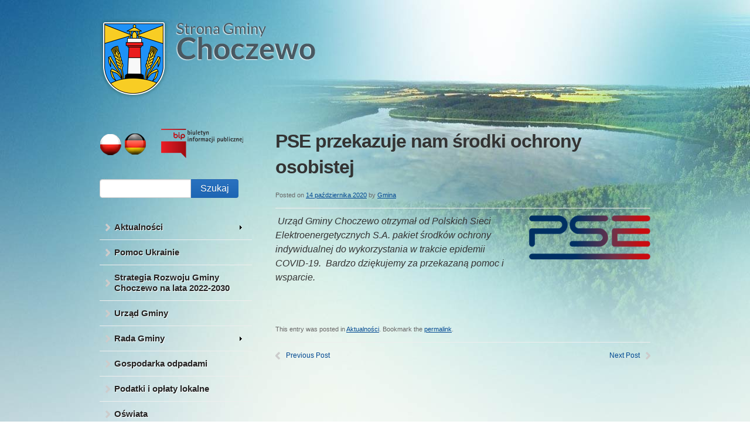

--- FILE ---
content_type: text/html; charset=UTF-8
request_url: http://choczewo.wskoczdosieci.pl/srodki-ochrony-od-pse/
body_size: 12488
content:
<!doctype html>
<!--[if lt IE 7 ]><html class="ie ie6" lang="pl-PL"> <![endif]-->
<!--[if IE 7 ]><html class="ie ie7" lang="pl-PL"> <![endif]-->
<!--[if IE 8 ]><html class="ie ie8" lang="pl-PL"> <![endif]-->
<!--[if IE 9 ]><html class="ie ie9" lang="pl-PL"> <![endif]-->
<!--[if (gte IE 10)|!(IE)]><!--><html lang="pl-PL"> <!--<![endif]-->

<head>
<meta charset="UTF-8">
<!--[if IE]><meta http-equiv='X-UA-Compatible' content='IE=edge,chrome=1'><![endif]-->

<title>PSE przekazuje nam środki ochrony osobistej - Urząd Gminy Choczewo</title>

<link rel="profile" href="http://gmpg.org/xfn/11">

<link rel="pingback" href="http://choczewo.wskoczdosieci.pl/xmlrpc.php">

<!--[if lt IE 9]>
	<script src="http://choczewo.wskoczdosieci.pl/wp-content/themes/smpl-skeleton/js/html5.js"></script>
<![endif]-->


<!-- Mobile Specific Metas
================================================== -->

<meta name="viewport" content="width=device-width, initial-scale=1, maximum-scale=1" />


<meta name='robots' content='index, follow, max-image-preview:large, max-snippet:-1, max-video-preview:-1' />

	<!-- This site is optimized with the Yoast SEO plugin v20.9 - https://yoast.com/wordpress/plugins/seo/ -->
	<link rel="canonical" href="http://choczewo.wskoczdosieci.pl/srodki-ochrony-od-pse/" />
	<meta property="og:locale" content="pl_PL" />
	<meta property="og:type" content="article" />
	<meta property="og:title" content="PSE przekazuje nam środki ochrony osobistej - Urząd Gminy Choczewo" />
	<meta property="og:description" content=" Urząd Gminy Choczewo otrzymał od Polskich Sieci Elektroenergetycznych S.A. pakiet środków ochrony indywidualnej do wykorzystania w trakcie epidemii COVID-19.  Bardzo dziękujemy za przekazaną pomoc i wsparcie. &nbsp;" />
	<meta property="og:url" content="http://choczewo.wskoczdosieci.pl/srodki-ochrony-od-pse/" />
	<meta property="og:site_name" content="Urząd Gminy Choczewo" />
	<meta property="article:published_time" content="2020-10-14T13:28:27+00:00" />
	<meta property="article:modified_time" content="2020-10-14T13:28:51+00:00" />
	<meta property="og:image" content="http://choczewo.wskoczdosieci.pl/wp-content/uploads/2020/10/1200px-PSE_logo.svg_.png" />
	<meta name="author" content="Gmina" />
	<meta name="twitter:label1" content="Napisane przez" />
	<meta name="twitter:data1" content="Gmina" />
	<script type="application/ld+json" class="yoast-schema-graph">{"@context":"https://schema.org","@graph":[{"@type":"WebPage","@id":"http://choczewo.wskoczdosieci.pl/srodki-ochrony-od-pse/","url":"http://choczewo.wskoczdosieci.pl/srodki-ochrony-od-pse/","name":"PSE przekazuje nam środki ochrony osobistej - Urząd Gminy Choczewo","isPartOf":{"@id":"http://choczewo.wskoczdosieci.pl/#website"},"primaryImageOfPage":{"@id":"http://choczewo.wskoczdosieci.pl/srodki-ochrony-od-pse/#primaryimage"},"image":{"@id":"http://choczewo.wskoczdosieci.pl/srodki-ochrony-od-pse/#primaryimage"},"thumbnailUrl":"http://choczewo.wskoczdosieci.pl/wp-content/uploads/2020/10/1200px-PSE_logo.svg_.png","datePublished":"2020-10-14T13:28:27+00:00","dateModified":"2020-10-14T13:28:51+00:00","author":{"@id":"http://choczewo.wskoczdosieci.pl/#/schema/person/e5dcb0436776a9cf3866f2a1b20b66ab"},"breadcrumb":{"@id":"http://choczewo.wskoczdosieci.pl/srodki-ochrony-od-pse/#breadcrumb"},"inLanguage":"pl-PL","potentialAction":[{"@type":"ReadAction","target":["http://choczewo.wskoczdosieci.pl/srodki-ochrony-od-pse/"]}]},{"@type":"ImageObject","inLanguage":"pl-PL","@id":"http://choczewo.wskoczdosieci.pl/srodki-ochrony-od-pse/#primaryimage","url":"http://choczewo.wskoczdosieci.pl/wp-content/uploads/2020/10/1200px-PSE_logo.svg_.png","contentUrl":"http://choczewo.wskoczdosieci.pl/wp-content/uploads/2020/10/1200px-PSE_logo.svg_.png","width":1200,"height":441},{"@type":"BreadcrumbList","@id":"http://choczewo.wskoczdosieci.pl/srodki-ochrony-od-pse/#breadcrumb","itemListElement":[{"@type":"ListItem","position":1,"name":"Home","item":"http://choczewo.wskoczdosieci.pl/"},{"@type":"ListItem","position":2,"name":"PSE przekazuje nam środki ochrony osobistej"}]},{"@type":"WebSite","@id":"http://choczewo.wskoczdosieci.pl/#website","url":"http://choczewo.wskoczdosieci.pl/","name":"Urząd Gminy Choczewo","description":"Urząd Gminy Choczewo","potentialAction":[{"@type":"SearchAction","target":{"@type":"EntryPoint","urlTemplate":"http://choczewo.wskoczdosieci.pl/?s={search_term_string}"},"query-input":"required name=search_term_string"}],"inLanguage":"pl-PL"},{"@type":"Person","@id":"http://choczewo.wskoczdosieci.pl/#/schema/person/e5dcb0436776a9cf3866f2a1b20b66ab","name":"Gmina","image":{"@type":"ImageObject","inLanguage":"pl-PL","@id":"http://choczewo.wskoczdosieci.pl/#/schema/person/image/","url":"http://0.gravatar.com/avatar/f05732861776557f26bfab9fcafe630f?s=96&d=blank&r=g","contentUrl":"http://0.gravatar.com/avatar/f05732861776557f26bfab9fcafe630f?s=96&d=blank&r=g","caption":"Gmina"},"url":"http://choczewo.wskoczdosieci.pl/author/gmina/"}]}</script>
	<!-- / Yoast SEO plugin. -->


<link rel="alternate" type="application/rss+xml" title="Urząd Gminy Choczewo &raquo; Kanał z wpisami" href="http://choczewo.wskoczdosieci.pl/feed/" />
<link rel="alternate" type="application/rss+xml" title="Urząd Gminy Choczewo &raquo; Kanał z komentarzami" href="http://choczewo.wskoczdosieci.pl/comments/feed/" />
<script type="text/javascript">
window._wpemojiSettings = {"baseUrl":"https:\/\/s.w.org\/images\/core\/emoji\/14.0.0\/72x72\/","ext":".png","svgUrl":"https:\/\/s.w.org\/images\/core\/emoji\/14.0.0\/svg\/","svgExt":".svg","source":{"concatemoji":"http:\/\/choczewo.wskoczdosieci.pl\/wp-includes\/js\/wp-emoji-release.min.js?ver=6.1.9"}};
/*! This file is auto-generated */
!function(e,a,t){var n,r,o,i=a.createElement("canvas"),p=i.getContext&&i.getContext("2d");function s(e,t){var a=String.fromCharCode,e=(p.clearRect(0,0,i.width,i.height),p.fillText(a.apply(this,e),0,0),i.toDataURL());return p.clearRect(0,0,i.width,i.height),p.fillText(a.apply(this,t),0,0),e===i.toDataURL()}function c(e){var t=a.createElement("script");t.src=e,t.defer=t.type="text/javascript",a.getElementsByTagName("head")[0].appendChild(t)}for(o=Array("flag","emoji"),t.supports={everything:!0,everythingExceptFlag:!0},r=0;r<o.length;r++)t.supports[o[r]]=function(e){if(p&&p.fillText)switch(p.textBaseline="top",p.font="600 32px Arial",e){case"flag":return s([127987,65039,8205,9895,65039],[127987,65039,8203,9895,65039])?!1:!s([55356,56826,55356,56819],[55356,56826,8203,55356,56819])&&!s([55356,57332,56128,56423,56128,56418,56128,56421,56128,56430,56128,56423,56128,56447],[55356,57332,8203,56128,56423,8203,56128,56418,8203,56128,56421,8203,56128,56430,8203,56128,56423,8203,56128,56447]);case"emoji":return!s([129777,127995,8205,129778,127999],[129777,127995,8203,129778,127999])}return!1}(o[r]),t.supports.everything=t.supports.everything&&t.supports[o[r]],"flag"!==o[r]&&(t.supports.everythingExceptFlag=t.supports.everythingExceptFlag&&t.supports[o[r]]);t.supports.everythingExceptFlag=t.supports.everythingExceptFlag&&!t.supports.flag,t.DOMReady=!1,t.readyCallback=function(){t.DOMReady=!0},t.supports.everything||(n=function(){t.readyCallback()},a.addEventListener?(a.addEventListener("DOMContentLoaded",n,!1),e.addEventListener("load",n,!1)):(e.attachEvent("onload",n),a.attachEvent("onreadystatechange",function(){"complete"===a.readyState&&t.readyCallback()})),(e=t.source||{}).concatemoji?c(e.concatemoji):e.wpemoji&&e.twemoji&&(c(e.twemoji),c(e.wpemoji)))}(window,document,window._wpemojiSettings);
</script>
<style type="text/css">
img.wp-smiley,
img.emoji {
	display: inline !important;
	border: none !important;
	box-shadow: none !important;
	height: 1em !important;
	width: 1em !important;
	margin: 0 0.07em !important;
	vertical-align: -0.1em !important;
	background: none !important;
	padding: 0 !important;
}
</style>
	<link rel='stylesheet' id='wp-block-library-css' href='http://choczewo.wskoczdosieci.pl/wp-includes/css/dist/block-library/style.min.css?ver=6.1.9' type='text/css' media='all' />
<link rel='stylesheet' id='classic-theme-styles-css' href='http://choczewo.wskoczdosieci.pl/wp-includes/css/classic-themes.min.css?ver=1' type='text/css' media='all' />
<style id='global-styles-inline-css' type='text/css'>
body{--wp--preset--color--black: #000000;--wp--preset--color--cyan-bluish-gray: #abb8c3;--wp--preset--color--white: #ffffff;--wp--preset--color--pale-pink: #f78da7;--wp--preset--color--vivid-red: #cf2e2e;--wp--preset--color--luminous-vivid-orange: #ff6900;--wp--preset--color--luminous-vivid-amber: #fcb900;--wp--preset--color--light-green-cyan: #7bdcb5;--wp--preset--color--vivid-green-cyan: #00d084;--wp--preset--color--pale-cyan-blue: #8ed1fc;--wp--preset--color--vivid-cyan-blue: #0693e3;--wp--preset--color--vivid-purple: #9b51e0;--wp--preset--gradient--vivid-cyan-blue-to-vivid-purple: linear-gradient(135deg,rgba(6,147,227,1) 0%,rgb(155,81,224) 100%);--wp--preset--gradient--light-green-cyan-to-vivid-green-cyan: linear-gradient(135deg,rgb(122,220,180) 0%,rgb(0,208,130) 100%);--wp--preset--gradient--luminous-vivid-amber-to-luminous-vivid-orange: linear-gradient(135deg,rgba(252,185,0,1) 0%,rgba(255,105,0,1) 100%);--wp--preset--gradient--luminous-vivid-orange-to-vivid-red: linear-gradient(135deg,rgba(255,105,0,1) 0%,rgb(207,46,46) 100%);--wp--preset--gradient--very-light-gray-to-cyan-bluish-gray: linear-gradient(135deg,rgb(238,238,238) 0%,rgb(169,184,195) 100%);--wp--preset--gradient--cool-to-warm-spectrum: linear-gradient(135deg,rgb(74,234,220) 0%,rgb(151,120,209) 20%,rgb(207,42,186) 40%,rgb(238,44,130) 60%,rgb(251,105,98) 80%,rgb(254,248,76) 100%);--wp--preset--gradient--blush-light-purple: linear-gradient(135deg,rgb(255,206,236) 0%,rgb(152,150,240) 100%);--wp--preset--gradient--blush-bordeaux: linear-gradient(135deg,rgb(254,205,165) 0%,rgb(254,45,45) 50%,rgb(107,0,62) 100%);--wp--preset--gradient--luminous-dusk: linear-gradient(135deg,rgb(255,203,112) 0%,rgb(199,81,192) 50%,rgb(65,88,208) 100%);--wp--preset--gradient--pale-ocean: linear-gradient(135deg,rgb(255,245,203) 0%,rgb(182,227,212) 50%,rgb(51,167,181) 100%);--wp--preset--gradient--electric-grass: linear-gradient(135deg,rgb(202,248,128) 0%,rgb(113,206,126) 100%);--wp--preset--gradient--midnight: linear-gradient(135deg,rgb(2,3,129) 0%,rgb(40,116,252) 100%);--wp--preset--duotone--dark-grayscale: url('#wp-duotone-dark-grayscale');--wp--preset--duotone--grayscale: url('#wp-duotone-grayscale');--wp--preset--duotone--purple-yellow: url('#wp-duotone-purple-yellow');--wp--preset--duotone--blue-red: url('#wp-duotone-blue-red');--wp--preset--duotone--midnight: url('#wp-duotone-midnight');--wp--preset--duotone--magenta-yellow: url('#wp-duotone-magenta-yellow');--wp--preset--duotone--purple-green: url('#wp-duotone-purple-green');--wp--preset--duotone--blue-orange: url('#wp-duotone-blue-orange');--wp--preset--font-size--small: 13px;--wp--preset--font-size--medium: 20px;--wp--preset--font-size--large: 36px;--wp--preset--font-size--x-large: 42px;--wp--preset--spacing--20: 0.44rem;--wp--preset--spacing--30: 0.67rem;--wp--preset--spacing--40: 1rem;--wp--preset--spacing--50: 1.5rem;--wp--preset--spacing--60: 2.25rem;--wp--preset--spacing--70: 3.38rem;--wp--preset--spacing--80: 5.06rem;}:where(.is-layout-flex){gap: 0.5em;}body .is-layout-flow > .alignleft{float: left;margin-inline-start: 0;margin-inline-end: 2em;}body .is-layout-flow > .alignright{float: right;margin-inline-start: 2em;margin-inline-end: 0;}body .is-layout-flow > .aligncenter{margin-left: auto !important;margin-right: auto !important;}body .is-layout-constrained > .alignleft{float: left;margin-inline-start: 0;margin-inline-end: 2em;}body .is-layout-constrained > .alignright{float: right;margin-inline-start: 2em;margin-inline-end: 0;}body .is-layout-constrained > .aligncenter{margin-left: auto !important;margin-right: auto !important;}body .is-layout-constrained > :where(:not(.alignleft):not(.alignright):not(.alignfull)){max-width: var(--wp--style--global--content-size);margin-left: auto !important;margin-right: auto !important;}body .is-layout-constrained > .alignwide{max-width: var(--wp--style--global--wide-size);}body .is-layout-flex{display: flex;}body .is-layout-flex{flex-wrap: wrap;align-items: center;}body .is-layout-flex > *{margin: 0;}:where(.wp-block-columns.is-layout-flex){gap: 2em;}.has-black-color{color: var(--wp--preset--color--black) !important;}.has-cyan-bluish-gray-color{color: var(--wp--preset--color--cyan-bluish-gray) !important;}.has-white-color{color: var(--wp--preset--color--white) !important;}.has-pale-pink-color{color: var(--wp--preset--color--pale-pink) !important;}.has-vivid-red-color{color: var(--wp--preset--color--vivid-red) !important;}.has-luminous-vivid-orange-color{color: var(--wp--preset--color--luminous-vivid-orange) !important;}.has-luminous-vivid-amber-color{color: var(--wp--preset--color--luminous-vivid-amber) !important;}.has-light-green-cyan-color{color: var(--wp--preset--color--light-green-cyan) !important;}.has-vivid-green-cyan-color{color: var(--wp--preset--color--vivid-green-cyan) !important;}.has-pale-cyan-blue-color{color: var(--wp--preset--color--pale-cyan-blue) !important;}.has-vivid-cyan-blue-color{color: var(--wp--preset--color--vivid-cyan-blue) !important;}.has-vivid-purple-color{color: var(--wp--preset--color--vivid-purple) !important;}.has-black-background-color{background-color: var(--wp--preset--color--black) !important;}.has-cyan-bluish-gray-background-color{background-color: var(--wp--preset--color--cyan-bluish-gray) !important;}.has-white-background-color{background-color: var(--wp--preset--color--white) !important;}.has-pale-pink-background-color{background-color: var(--wp--preset--color--pale-pink) !important;}.has-vivid-red-background-color{background-color: var(--wp--preset--color--vivid-red) !important;}.has-luminous-vivid-orange-background-color{background-color: var(--wp--preset--color--luminous-vivid-orange) !important;}.has-luminous-vivid-amber-background-color{background-color: var(--wp--preset--color--luminous-vivid-amber) !important;}.has-light-green-cyan-background-color{background-color: var(--wp--preset--color--light-green-cyan) !important;}.has-vivid-green-cyan-background-color{background-color: var(--wp--preset--color--vivid-green-cyan) !important;}.has-pale-cyan-blue-background-color{background-color: var(--wp--preset--color--pale-cyan-blue) !important;}.has-vivid-cyan-blue-background-color{background-color: var(--wp--preset--color--vivid-cyan-blue) !important;}.has-vivid-purple-background-color{background-color: var(--wp--preset--color--vivid-purple) !important;}.has-black-border-color{border-color: var(--wp--preset--color--black) !important;}.has-cyan-bluish-gray-border-color{border-color: var(--wp--preset--color--cyan-bluish-gray) !important;}.has-white-border-color{border-color: var(--wp--preset--color--white) !important;}.has-pale-pink-border-color{border-color: var(--wp--preset--color--pale-pink) !important;}.has-vivid-red-border-color{border-color: var(--wp--preset--color--vivid-red) !important;}.has-luminous-vivid-orange-border-color{border-color: var(--wp--preset--color--luminous-vivid-orange) !important;}.has-luminous-vivid-amber-border-color{border-color: var(--wp--preset--color--luminous-vivid-amber) !important;}.has-light-green-cyan-border-color{border-color: var(--wp--preset--color--light-green-cyan) !important;}.has-vivid-green-cyan-border-color{border-color: var(--wp--preset--color--vivid-green-cyan) !important;}.has-pale-cyan-blue-border-color{border-color: var(--wp--preset--color--pale-cyan-blue) !important;}.has-vivid-cyan-blue-border-color{border-color: var(--wp--preset--color--vivid-cyan-blue) !important;}.has-vivid-purple-border-color{border-color: var(--wp--preset--color--vivid-purple) !important;}.has-vivid-cyan-blue-to-vivid-purple-gradient-background{background: var(--wp--preset--gradient--vivid-cyan-blue-to-vivid-purple) !important;}.has-light-green-cyan-to-vivid-green-cyan-gradient-background{background: var(--wp--preset--gradient--light-green-cyan-to-vivid-green-cyan) !important;}.has-luminous-vivid-amber-to-luminous-vivid-orange-gradient-background{background: var(--wp--preset--gradient--luminous-vivid-amber-to-luminous-vivid-orange) !important;}.has-luminous-vivid-orange-to-vivid-red-gradient-background{background: var(--wp--preset--gradient--luminous-vivid-orange-to-vivid-red) !important;}.has-very-light-gray-to-cyan-bluish-gray-gradient-background{background: var(--wp--preset--gradient--very-light-gray-to-cyan-bluish-gray) !important;}.has-cool-to-warm-spectrum-gradient-background{background: var(--wp--preset--gradient--cool-to-warm-spectrum) !important;}.has-blush-light-purple-gradient-background{background: var(--wp--preset--gradient--blush-light-purple) !important;}.has-blush-bordeaux-gradient-background{background: var(--wp--preset--gradient--blush-bordeaux) !important;}.has-luminous-dusk-gradient-background{background: var(--wp--preset--gradient--luminous-dusk) !important;}.has-pale-ocean-gradient-background{background: var(--wp--preset--gradient--pale-ocean) !important;}.has-electric-grass-gradient-background{background: var(--wp--preset--gradient--electric-grass) !important;}.has-midnight-gradient-background{background: var(--wp--preset--gradient--midnight) !important;}.has-small-font-size{font-size: var(--wp--preset--font-size--small) !important;}.has-medium-font-size{font-size: var(--wp--preset--font-size--medium) !important;}.has-large-font-size{font-size: var(--wp--preset--font-size--large) !important;}.has-x-large-font-size{font-size: var(--wp--preset--font-size--x-large) !important;}
.wp-block-navigation a:where(:not(.wp-element-button)){color: inherit;}
:where(.wp-block-columns.is-layout-flex){gap: 2em;}
.wp-block-pullquote{font-size: 1.5em;line-height: 1.6;}
</style>
<link rel='stylesheet' id='smpl_shortcodes-css' href='http://choczewo.wskoczdosieci.pl/wp-content/plugins/smpl-shortcodes/assets/css/smpl-shortcodes.css?ver=6.1.9' type='text/css' media='all' />
<link rel='stylesheet' id='ecwd-popup-style-css' href='http://choczewo.wskoczdosieci.pl/wp-content/plugins/event-calendar-wd/css/ecwd_popup.css?ver=1.0.90_58f60531ee818' type='text/css' media='all' />
<link rel='stylesheet' id='ecwd_font-awesome-css' href='http://choczewo.wskoczdosieci.pl/wp-content/plugins/event-calendar-wd/css/font-awesome/font-awesome.css?ver=1.0.90_58f60531ee818' type='text/css' media='all' />
<link rel='stylesheet' id='ecwd-public-css' href='http://choczewo.wskoczdosieci.pl/wp-content/plugins/event-calendar-wd/css/style.css?ver=1.0.90_58f60531ee818' type='text/css' media='all' />
<link rel='stylesheet' id='skeleton-css' href='http://choczewo.wskoczdosieci.pl/wp-content/themes/smpl-skeleton/css/skeleton-960.css?ver=2.1.1' type='text/css' media='screen, projection' />
<link rel='stylesheet' id='superfish-css' href='http://choczewo.wskoczdosieci.pl/wp-content/themes/smpl-skeleton/css/superfish.css?ver=2.1.1' type='text/css' media='screen, projection' />
<link rel='stylesheet' id='skeleton-style-css' href='http://choczewo.wskoczdosieci.pl/wp-content/themes/smpl-skeleton/style.css?ver=6.1.9' type='text/css' media='all' />
<link rel='stylesheet' id='skeleton-custom-css' href='http://choczewo.wskoczdosieci.pl/wp-content/themes/smpl-skeleton/custom.css?ver=2.1.1' type='text/css' media='screen, projection' />
<style id='skeleton-custom-inline-css' type='text/css'>

			body {
				color: #333333;
				font-family: Sans-Serif;
				background-color: #ffffff;
			}
			h1,h2,h3,h4,h5 {
				font-family: Sans-Serif;
			}
			a,a:visited {
				color: #004891;
			}
			a:hover, a:focus, a:active {
				color: #020200;
			}
			#header h1#site-title a {
				color:#375199;
			}
			h3.widget-title,
			#header span.site-desc {
				color:#BE3243;
			}
		
</style>
<script type='text/javascript' src='http://choczewo.wskoczdosieci.pl/wp-includes/js/jquery/jquery.min.js?ver=3.6.1' id='jquery-core-js'></script>
<script type='text/javascript' src='http://choczewo.wskoczdosieci.pl/wp-includes/js/jquery/jquery-migrate.min.js?ver=3.3.2' id='jquery-migrate-js'></script>
<script type='text/javascript' src='http://choczewo.wskoczdosieci.pl/wp-content/plugins/smpl-shortcodes/assets/js/smpl-shortcodes.js?ver=1' id='smpl_shortcodes-js'></script>
<script type='text/javascript' id='wp-statistics-tracker-js-extra'>
/* <![CDATA[ */
var WP_Statistics_Tracker_Object = {"hitRequestUrl":"http:\/\/choczewo.wskoczdosieci.pl\/wp-json\/wp-statistics\/v2\/hit?wp_statistics_hit_rest=yes&track_all=1&current_page_type=post&current_page_id=8696&search_query&page_uri=L3Nyb2RraS1vY2hyb255LW9kLXBzZS8","keepOnlineRequestUrl":"http:\/\/choczewo.wskoczdosieci.pl\/wp-json\/wp-statistics\/v2\/online?wp_statistics_hit_rest=yes&track_all=1&current_page_type=post&current_page_id=8696&search_query&page_uri=L3Nyb2RraS1vY2hyb255LW9kLXBzZS8","option":{"dntEnabled":false,"cacheCompatibility":false}};
/* ]]> */
</script>
<script type='text/javascript' src='http://choczewo.wskoczdosieci.pl/wp-content/plugins/wp-statistics/assets/js/tracker.js?ver=6.1.9' id='wp-statistics-tracker-js'></script>
<link rel="https://api.w.org/" href="http://choczewo.wskoczdosieci.pl/wp-json/" /><link rel="alternate" type="application/json" href="http://choczewo.wskoczdosieci.pl/wp-json/wp/v2/posts/8696" /><link rel="EditURI" type="application/rsd+xml" title="RSD" href="http://choczewo.wskoczdosieci.pl/xmlrpc.php?rsd" />
<link rel="wlwmanifest" type="application/wlwmanifest+xml" href="http://choczewo.wskoczdosieci.pl/wp-includes/wlwmanifest.xml" />
<meta name="generator" content="WordPress 6.1.9" />
<link rel='shortlink' href='http://choczewo.wskoczdosieci.pl/?p=8696' />
<link rel="alternate" type="application/json+oembed" href="http://choczewo.wskoczdosieci.pl/wp-json/oembed/1.0/embed?url=http%3A%2F%2Fchoczewo.wskoczdosieci.pl%2Fsrodki-ochrony-od-pse%2F" />
<link rel="alternate" type="text/xml+oembed" href="http://choczewo.wskoczdosieci.pl/wp-json/oembed/1.0/embed?url=http%3A%2F%2Fchoczewo.wskoczdosieci.pl%2Fsrodki-ochrony-od-pse%2F&#038;format=xml" />

	<link rel="stylesheet" type="text/css" href="http://choczewo.wskoczdosieci.pl/wp-content/plugins/jquery-vertical-mega-menu/css/dcverticalmegamenu.css" media="screen" /><!-- Analytics by WP Statistics v14.1.2 - https://wp-statistics.com/ -->
<meta name="generator" content="Elementor 3.11.5; features: e_dom_optimization, e_optimized_assets_loading, e_optimized_css_loading, a11y_improvements, additional_custom_breakpoints; settings: css_print_method-external, google_font-enabled, font_display-auto">

	<link rel="stylesheet" href="http://choczewo.wskoczdosieci.pl/wp-content/plugins/jquery-vertical-mega-menu/skin.php?widget_id=2&amp;skin=white" type="text/css" media="screen"  />
	<link rel="stylesheet" href="http://choczewo.wskoczdosieci.pl/wp-content/plugins/jquery-vertical-mega-menu/skin.php?widget_id=3&amp;skin=white" type="text/css" media="screen"  /><style type="text/css" id="custom-background-css">
body.custom-background { background-image: url("http://choczewo.wskoczdosieci.pl/wp-content/uploads/2015/02/tlo.jpg"); background-position: left top; background-size: auto; background-repeat: no-repeat; background-attachment: scroll; }
</style>
	
</head>
<body class="post-template-default single single-post postid-8696 single-format-standard custom-background ecwd-theme-smpl-skeleton sidebar-left elementor-default elementor-kit-11480">

<div id="wrap" class="container"><div id="header" class="sixteen columns">
<div class="inner">
<h1 id="site-title"><a class="logotype-img" href="http://choczewo.wskoczdosieci.pl/" title="Urząd Gminy Choczewo" rel="home"><img src="http://choczewo.wskoczdosieci.pl/wp-content/uploads/2015/02/UG_Choczewo.png" alt="Urząd Gminy Choczewo"></a></h1></div>
</div>
<!--/#header-->
<div id="navigation" class="row sixteen columns"></div><!--/#navigation--><a id="top"></a><div id="content" class="eleven columns">

<div id="post-8696" class="single post-8696 post type-post status-publish format-standard hentry category-aktualnosci">
	<h1 class="entry-title">PSE przekazuje nam środki ochrony osobistej</h1>

	<div class="entry-meta">
		<span class="meta-prep meta-prep-author">Posted on</span> <a href="http://choczewo.wskoczdosieci.pl/srodki-ochrony-od-pse/" title="15:28" rel="bookmark"><span class="entry-date">14 października 2020</span></a> <span class="meta-sep">by</span> <span class="author vcard"><a class="url fn n" href="http://choczewo.wskoczdosieci.pl/author/gmina/" title="View all posts by Gmina">Gmina</a></span>	</div><!-- .entry-meta -->

	<div class="entry-content">
		<p><em> </em><em>Urząd Gminy Choczewo otrzymał od Polskic</em><em><img decoding="async" class="wp-image-8697 alignright" src="http://choczewo.wskoczdosieci.pl/wp-content/uploads/2020/10/1200px-PSE_logo.svg_.png" alt="" width="209" height="77" srcset="http://choczewo.wskoczdosieci.pl/wp-content/uploads/2020/10/1200px-PSE_logo.svg_.png 1200w, http://choczewo.wskoczdosieci.pl/wp-content/uploads/2020/10/1200px-PSE_logo.svg_-300x110.png 300w, http://choczewo.wskoczdosieci.pl/wp-content/uploads/2020/10/1200px-PSE_logo.svg_-768x282.png 768w, http://choczewo.wskoczdosieci.pl/wp-content/uploads/2020/10/1200px-PSE_logo.svg_-1024x376.png 1024w, http://choczewo.wskoczdosieci.pl/wp-content/uploads/2020/10/1200px-PSE_logo.svg_-150x55.png 150w" sizes="(max-width: 209px) 100vw, 209px" /></em><em>h Sieci Elektroenergetycznych S.A. pakiet środków ochrony indywidualnej do wykorzystania w trakcie epidemii COVID-19.</em> <em> Bardzo dziękujemy za przekazaną pomoc i wsparcie. </em></p>
<p>&nbsp;</p>
	<div class="clear"></div>
		</div><!-- .entry-content -->

	
	<div class="entry-utility">
		This entry was posted in <a href="http://choczewo.wskoczdosieci.pl/category/aktualnosci/" rel="category tag">Aktualności</a>. Bookmark the <a href="http://choczewo.wskoczdosieci.pl/srodki-ochrony-od-pse/" title="Permalink to PSE przekazuje nam środki ochrony osobistej" rel="bookmark">permalink</a>.			</div><!-- .entry-utility -->

</div><!-- #post-## -->

	<div id="nav-below" class="navigation"><div class="nav-prev"><a href="http://choczewo.wskoczdosieci.pl/8693-2/" rel="prev">Previous Post</a></div><div class="nav-next"><a href="http://choczewo.wskoczdosieci.pl/strona-internetowa-gokib/" rel="next">Next Post</a></div></div><!-- #nav-below -->
	<div id="comments">

<!-- You can start editing here. -->



</div>

		</div><!-- /.columns (#content) -->
<div id="sidebar" class="five columns" role="complementary"><div id="text-2" class="widget-container widget_text">			<div class="textwidget"><a href="http://choczewo.wskoczdosieci.pl"><img src="http://choczewo.wskoczdosieci.pl/wp-content/uploads/2015/02/pl.png" alt="pl"></a><a href="http://choczewo.wskoczdosieci.pl/de"><img src="http://choczewo.wskoczdosieci.pl/wp-content/uploads/2015/02/de.png" alt="de"></a><a href="http://www.bip.choczewo.com.pl/" target="_blank" rel="noopener"><img src="http://choczewo.wskoczdosieci.pl/wp-content/uploads/2015/02/bip.png"  alt="bip"></a></div>
		</div><div id="search-2" class="widget-container widget_search"><form role="search" method="get" id="searchform" class="searchform" action="http://choczewo.wskoczdosieci.pl/">
				<div>
					<label class="screen-reader-text" for="s">Szukaj:</label>
					<input type="text" value="" name="s" id="s" />
					<input type="submit" id="searchsubmit" value="Szukaj" />
				</div>
			</form></div><div id="dc_jqverticalmegamenu_widget-3" class="widget-container ">		<div class="dcjq-vertical-mega-menu" id="dc_jqverticalmegamenu_widget-3-item">
		
		<ul id="menu-menu" class="menu"><li id="menu-item-1575" class="menu-item menu-item-type-custom menu-item-object-custom menu-item-has-children menu-item-1575"><a href="#">Aktualności</a>
<ul class="sub-menu">
	<li id="menu-item-117" class="menu-item menu-item-type-custom menu-item-object-custom menu-item-home menu-item-117"><a href="http://choczewo.wskoczdosieci.pl/">Aktualności</a></li>
	<li id="menu-item-153" class="menu-item menu-item-type-post_type menu-item-object-page menu-item-153"><a href="http://choczewo.wskoczdosieci.pl/archiwum-2014/">Archiwum 2014</a></li>
	<li id="menu-item-156" class="menu-item menu-item-type-post_type menu-item-object-page menu-item-156"><a href="http://choczewo.wskoczdosieci.pl/archiwum-2013/">Archiwum 2013</a></li>
	<li id="menu-item-161" class="menu-item menu-item-type-post_type menu-item-object-page menu-item-161"><a href="http://choczewo.wskoczdosieci.pl/archiwum-2012/">Archiwum 2012</a></li>
</ul>
</li>
<li id="menu-item-9891" class="menu-item menu-item-type-post_type menu-item-object-page menu-item-9891"><a href="http://choczewo.wskoczdosieci.pl/pomoc-ukrainie/">Pomoc Ukrainie</a></li>
<li id="menu-item-9184" class="menu-item menu-item-type-post_type menu-item-object-page menu-item-9184"><a href="http://choczewo.wskoczdosieci.pl/strategia-rozwoju-gminy-choczewo-na-lata-2022-2030/">Strategia Rozwoju Gminy Choczewo na lata 2022-2030</a></li>
<li id="menu-item-76" class="menu-item menu-item-type-post_type menu-item-object-page menu-item-76"><a href="http://choczewo.wskoczdosieci.pl/urzad-gminy/">Urząd Gminy</a></li>
<li id="menu-item-1576" class="menu-item menu-item-type-custom menu-item-object-custom menu-item-has-children menu-item-1576"><a href="#">Rada Gminy</a>
<ul class="sub-menu">
	<li id="menu-item-7245" class="menu-item menu-item-type-post_type menu-item-object-page menu-item-7245"><a href="http://choczewo.wskoczdosieci.pl/rada-gminy-2/">Kadencja 2018 – 2023</a></li>
	<li id="menu-item-74" class="menu-item menu-item-type-post_type menu-item-object-page menu-item-74"><a href="http://choczewo.wskoczdosieci.pl/rada-gminy/">Kadencja 2014 &#8211; 2018</a></li>
	<li id="menu-item-72" class="menu-item menu-item-type-post_type menu-item-object-page menu-item-72"><a href="http://choczewo.wskoczdosieci.pl/kadencja-2010-2014/">Kadencja 2010 – 2014</a></li>
	<li id="menu-item-73" class="menu-item menu-item-type-post_type menu-item-object-page menu-item-73"><a href="http://choczewo.wskoczdosieci.pl/kadencja-2006-2010/">Kadencja 2006 – 2010</a></li>
</ul>
</li>
<li id="menu-item-63" class="menu-item menu-item-type-post_type menu-item-object-page menu-item-63"><a href="http://choczewo.wskoczdosieci.pl/gospodarka-odpadami/">Gospodarka odpadami</a></li>
<li id="menu-item-9226" class="menu-item menu-item-type-post_type menu-item-object-page menu-item-9226"><a href="http://choczewo.wskoczdosieci.pl/podatki-i-oplaty-lokalne/">Podatki i opłaty lokalne</a></li>
<li id="menu-item-5098" class="menu-item menu-item-type-post_type menu-item-object-page menu-item-5098"><a href="http://choczewo.wskoczdosieci.pl/oswiata/">Oświata</a></li>
<li id="menu-item-90" class="menu-item menu-item-type-post_type menu-item-object-page menu-item-90"><a href="http://choczewo.wskoczdosieci.pl/jednostki-organizacyjne/">Jednostki organizacyjne</a></li>
<li id="menu-item-71" class="menu-item menu-item-type-post_type menu-item-object-page menu-item-71"><a href="http://choczewo.wskoczdosieci.pl/solectwa/">Sołectwa</a></li>
<li id="menu-item-1577" class="menu-item menu-item-type-custom menu-item-object-custom menu-item-has-children menu-item-1577"><a href="#">O gminie</a>
<ul class="sub-menu">
	<li id="menu-item-91" class="menu-item menu-item-type-post_type menu-item-object-page menu-item-91"><a href="http://choczewo.wskoczdosieci.pl/o-gminie/">O gminie</a></li>
	<li id="menu-item-75" class="menu-item menu-item-type-post_type menu-item-object-page menu-item-75"><a href="http://choczewo.wskoczdosieci.pl/historia/">Historia</a></li>
</ul>
</li>
<li id="menu-item-1578" class="menu-item menu-item-type-custom menu-item-object-custom menu-item-has-children menu-item-1578"><a href="#">Turystyka</a>
<ul class="sub-menu">
	<li id="menu-item-67" class="menu-item menu-item-type-post_type menu-item-object-page menu-item-67"><a href="http://choczewo.wskoczdosieci.pl/turystyka/">Turystyka</a></li>
	<li id="menu-item-4180" class="menu-item menu-item-type-post_type menu-item-object-page menu-item-4180"><a href="http://choczewo.wskoczdosieci.pl/oplata-miejscowa/">Opłata miejscowa</a></li>
	<li id="menu-item-8721" class="menu-item menu-item-type-post_type menu-item-object-page menu-item-8721"><a href="http://choczewo.wskoczdosieci.pl/ewidencja-innych-obiektow-w-ktorych-swiadczone-sa-uslugi-hotelarskie/">Ewidencja innych obiektów, w których świadczone są usługi hotelarskie</a></li>
	<li id="menu-item-366" class="menu-item menu-item-type-post_type menu-item-object-page menu-item-366"><a href="http://choczewo.wskoczdosieci.pl/baza-noclegowa/">Baza noclegowa</a></li>
	<li id="menu-item-379" class="menu-item menu-item-type-post_type menu-item-object-page menu-item-379"><a href="http://choczewo.wskoczdosieci.pl/baza-gastronomiczna/">Baza gastronomiczna</a></li>
	<li id="menu-item-305" class="menu-item menu-item-type-post_type menu-item-object-page menu-item-305"><a href="http://choczewo.wskoczdosieci.pl/szlaki-turystyczne/">Szlaki turystyczne</a></li>
	<li id="menu-item-274" class="menu-item menu-item-type-post_type menu-item-object-page menu-item-274"><a href="http://choczewo.wskoczdosieci.pl/dwory-i-palace/">Dwory i pałace</a></li>
	<li id="menu-item-298" class="menu-item menu-item-type-post_type menu-item-object-page menu-item-298"><a href="http://choczewo.wskoczdosieci.pl/latarnia-morska-stilo/">Latarnia Morska &#8220;Stilo&#8221;</a></li>
	<li id="menu-item-350" class="menu-item menu-item-type-post_type menu-item-object-page menu-item-350"><a href="http://choczewo.wskoczdosieci.pl/rezerwat-przyrody/">Rezerwaty przyrody</a></li>
	<li id="menu-item-361" class="menu-item menu-item-type-post_type menu-item-object-page menu-item-361"><a href="http://choczewo.wskoczdosieci.pl/ciekawi-ludzie/">Ciekawi ludzie</a></li>
	<li id="menu-item-394" class="menu-item menu-item-type-post_type menu-item-object-page menu-item-394"><a href="http://choczewo.wskoczdosieci.pl/jazda-konna/">Jazda konna</a></li>
	<li id="menu-item-1240" class="menu-item menu-item-type-post_type menu-item-object-page menu-item-1240"><a href="http://choczewo.wskoczdosieci.pl/galeria-zdjec/">Galeria zdjęć</a></li>
	<li id="menu-item-81" class="menu-item menu-item-type-custom menu-item-object-custom menu-item-81"><a href="http://choczewo.wskoczdosieci.pl/pol/garbusy/index.htm">Zlot Garbusów</a></li>
</ul>
</li>
<li id="menu-item-270" class="menu-item menu-item-type-custom menu-item-object-custom menu-item-has-children menu-item-270"><a href="#">Centrum Informacji Turystycznej</a>
<ul class="sub-menu">
	<li id="menu-item-271" class="menu-item menu-item-type-post_type menu-item-object-page menu-item-271"><a href="http://choczewo.wskoczdosieci.pl/cit-o-projekcie/">CIT – o projekcie</a></li>
	<li id="menu-item-1444" class="menu-item menu-item-type-post_type menu-item-object-page menu-item-1444"><a href="http://choczewo.wskoczdosieci.pl/cit-wydarzenia/">CIT – archiwum wydarzeń</a></li>
</ul>
</li>
<li id="menu-item-1579" class="menu-item menu-item-type-custom menu-item-object-custom menu-item-has-children menu-item-1579"><a href="#">Informacje użytkowe</a>
<ul class="sub-menu">
	<li id="menu-item-68" class="menu-item menu-item-type-post_type menu-item-object-page menu-item-68"><a href="http://choczewo.wskoczdosieci.pl/informacje-uzytkowe/">Informacje użytkowe</a></li>
	<li id="menu-item-69" class="menu-item menu-item-type-post_type menu-item-object-page menu-item-69"><a href="http://choczewo.wskoczdosieci.pl/parafie/">Parafie</a></li>
</ul>
</li>
<li id="menu-item-10846" class="menu-item menu-item-type-taxonomy menu-item-object-category menu-item-10846"><a href="http://choczewo.wskoczdosieci.pl/category/organizacje-pozarzadowe/">Organizacje pozarządowe</a></li>
<li id="menu-item-245" class="menu-item menu-item-type-custom menu-item-object-custom menu-item-has-children menu-item-245"><a href="#">Projekty</a>
<ul class="sub-menu">
	<li id="menu-item-94" class="menu-item menu-item-type-post_type menu-item-object-page menu-item-94"><a href="http://choczewo.wskoczdosieci.pl/projekty/">Projekty dofinansowane</a></li>
	<li id="menu-item-247" class="menu-item menu-item-type-post_type menu-item-object-page menu-item-247"><a href="http://choczewo.wskoczdosieci.pl/zporr-2/">ZPORR</a></li>
	<li id="menu-item-10856" class="menu-item menu-item-type-post_type menu-item-object-page menu-item-10856"><a href="http://choczewo.wskoczdosieci.pl/budowa-infrastruktury-turystycznej-w-miejscowosci-sasino/">Budowa infrastruktury turystycznej w miejscowości Sasino</a></li>
	<li id="menu-item-10904" class="menu-item menu-item-type-post_type menu-item-object-page menu-item-10904"><a href="http://choczewo.wskoczdosieci.pl/modernizacja-oczyszczalni-sciekow-w-choczewie/">Modernizacja oczyszczalni ścieków w Choczewie</a></li>
	<li id="menu-item-11288" class="menu-item menu-item-type-post_type menu-item-object-page menu-item-11288"><a href="http://choczewo.wskoczdosieci.pl/wsparcie-dzieci-z-rodzin-pegeerowskich-w-rozwoju-cyfrowych-granty-ppgr/">&#8220;Wsparcie dzieci z rodzin pegeerowskich w rozwoju cyfrowych &#8211; granty PPGR&#8221;</a></li>
	<li id="menu-item-11447" class="menu-item menu-item-type-post_type menu-item-object-page menu-item-11447"><a href="http://choczewo.wskoczdosieci.pl/internet-szerokopasmowy-swiatlowod/">Internet szerokopasmowy (światłowód)</a></li>
</ul>
</li>
<li id="menu-item-8605" class="menu-item menu-item-type-post_type menu-item-object-page menu-item-8605"><a href="http://choczewo.wskoczdosieci.pl/fundusz-drog-samorzadowych/">Fundusz Dróg Samorządowych</a></li>
<li id="menu-item-9648" class="menu-item menu-item-type-post_type menu-item-object-page menu-item-9648"><a href="http://choczewo.wskoczdosieci.pl/gospodarka-mieszkaniowa/">Gospodarka mieszkaniowa</a></li>
<li id="menu-item-8735" class="menu-item menu-item-type-post_type menu-item-object-page menu-item-has-children menu-item-8735"><a href="http://choczewo.wskoczdosieci.pl/planowanie-i-zagospodarowanie-przestrzenne/">Planowanie i zagospodarowanie przestrzenne</a>
<ul class="sub-menu">
	<li id="menu-item-8737" class="menu-item menu-item-type-custom menu-item-object-custom menu-item-8737"><a href="http://bip.choczewo.com.pl/artykuly/129/ogloszenia-o-planach-zagospodarowania-przestrzennego">Ogłoszenia o planach zagospodarowania przestrzennego</a></li>
	<li id="menu-item-8738" class="menu-item menu-item-type-custom menu-item-object-custom menu-item-8738"><a href="http://bip.choczewo.com.pl/artykuly/133/ogloszenia-o-postepowaniach-o-wydanie-decyzji-o-warunkach-zabudowy-powyzej-20-stron">Ogłoszenia o postępowaniach o wydanie decyzji o warunkach zabudowy powyżej 20 stron</a></li>
</ul>
</li>
<li id="menu-item-467" class="menu-item menu-item-type-custom menu-item-object-custom menu-item-has-children menu-item-467"><a href="#">Ochrona środowiska</a>
<ul class="sub-menu">
	<li id="menu-item-9144" class="menu-item menu-item-type-post_type menu-item-object-page menu-item-9144"><a href="http://choczewo.wskoczdosieci.pl/centralna-ewidencja-emisyjnosci-budynkow/">Centralna Ewidencja Emisyjności Budynków</a></li>
	<li id="menu-item-1746" class="menu-item menu-item-type-post_type menu-item-object-page menu-item-1746"><a href="http://choczewo.wskoczdosieci.pl/wycinka-drzew/">Wycinka drzew</a></li>
	<li id="menu-item-1723" class="menu-item menu-item-type-post_type menu-item-object-page menu-item-1723"><a href="http://choczewo.wskoczdosieci.pl/decyzje-srodowiskowe/">Decyzje środowiskowe</a></li>
	<li id="menu-item-10050" class="menu-item menu-item-type-post_type menu-item-object-page menu-item-10050"><a href="http://choczewo.wskoczdosieci.pl/programu-opieki-nad-zwierzetami-bezdomnymi-oraz-zapobiegania-bezdomnosci-zwierzat-na-terenie-gminy-choczewo/">Program opieki nad zwierzętami bezdomnymi oraz zapobiegania bezdomności zwierząt na terenie Gminy Choczewo</a></li>
	<li id="menu-item-7229" class="menu-item menu-item-type-post_type menu-item-object-page menu-item-7229"><a href="http://choczewo.wskoczdosieci.pl/czyste-powietrze/">Czyste Powietrze</a></li>
	<li id="menu-item-1800" class="menu-item menu-item-type-post_type menu-item-object-page menu-item-1800"><a href="http://choczewo.wskoczdosieci.pl/ewidencja-zbiornikow-bezodplywowych-i-przydomowych-oczyszczalni-sciekow/">Ewidencja zbiorników bezodpływowych i przydomowych oczyszczalni ścieków</a></li>
	<li id="menu-item-6068" class="menu-item menu-item-type-post_type menu-item-object-page menu-item-6068"><a href="http://choczewo.wskoczdosieci.pl/lokalna-platforma-na-rzecz-zapobiegania-powstawaniu-odpadow-zpo/">Lokalna platforma na rzecz Zapobiegania Powstawaniu Odpadów (ZPO)</a></li>
	<li id="menu-item-1815" class="menu-item menu-item-type-post_type menu-item-object-page menu-item-1815"><a href="http://choczewo.wskoczdosieci.pl/plan-gospodarki-niskoemisyjnej/">Plan Gospodarki Niskoemisyjnej</a></li>
	<li id="menu-item-3119" class="menu-item menu-item-type-post_type menu-item-object-page menu-item-3119"><a href="http://choczewo.wskoczdosieci.pl/projekt-zalozen-do-planu-zaopatrzenia-w-cieplo-energie-elektryczna-i-paliwa-gazowe-dla-gminy-choczewo/">Projekt założeń do planu zaopatrzenia w ciepło, energię elektryczną i paliwa gazowe dla Gminy Choczewo</a></li>
	<li id="menu-item-5035" class="menu-item menu-item-type-post_type menu-item-object-page menu-item-5035"><a href="http://choczewo.wskoczdosieci.pl/ochrona-srodowiska/czystsze-powietrze/">Czystsze Powietrze</a></li>
</ul>
</li>
<li id="menu-item-11039" class="menu-item menu-item-type-post_type menu-item-object-page menu-item-11039"><a href="http://choczewo.wskoczdosieci.pl/czyste-powietrze-2/">&#8220;Czyste powietrze&#8221;</a></li>
<li id="menu-item-62" class="menu-item menu-item-type-post_type menu-item-object-page menu-item-has-children menu-item-62"><a href="http://choczewo.wskoczdosieci.pl/azbest/">Azbest</a>
<ul class="sub-menu">
	<li id="menu-item-3457" class="menu-item menu-item-type-post_type menu-item-object-page menu-item-3457"><a href="http://choczewo.wskoczdosieci.pl/abc-o-azbescie/">ABC o azbeście</a></li>
	<li id="menu-item-3462" class="menu-item menu-item-type-post_type menu-item-object-page menu-item-3462"><a href="http://choczewo.wskoczdosieci.pl/azbestowe-archiwum/">Azbestowe archiwum</a></li>
	<li id="menu-item-3447" class="menu-item menu-item-type-post_type menu-item-object-page menu-item-3447"><a href="http://choczewo.wskoczdosieci.pl/usuwanie-wyrobow-zawierajacych-azbest-z-terenu-gminy-choczewo/">Usuwanie wyrobów zawierających azbest z terenu gminy Choczewo</a></li>
</ul>
</li>
<li id="menu-item-8612" class="menu-item menu-item-type-post_type menu-item-object-page menu-item-8612"><a href="http://choczewo.wskoczdosieci.pl/spis-rolny-2020/">Spis Rolny 2020</a></li>
<li id="menu-item-1580" class="menu-item menu-item-type-custom menu-item-object-custom menu-item-has-children menu-item-1580"><a href="#">Polecane strony</a>
<ul class="sub-menu">
	<li id="menu-item-65" class="menu-item menu-item-type-post_type menu-item-object-page menu-item-65"><a href="http://choczewo.wskoczdosieci.pl/polecamy/">Polecane strony</a></li>
	<li id="menu-item-1393" class="menu-item menu-item-type-post_type menu-item-object-page menu-item-1393"><a href="http://choczewo.wskoczdosieci.pl/gazy-z-lupkow/">Gazy z łupków</a></li>
	<li id="menu-item-1434" class="menu-item menu-item-type-post_type menu-item-object-page menu-item-1434"><a href="http://choczewo.wskoczdosieci.pl/swiadomie-o-atomie/">Świadomie o atomie</a></li>
	<li id="menu-item-249" class="menu-item menu-item-type-custom menu-item-object-custom menu-item-249"><a href="http://dziennikustaw.gov.pl/">Dzienniki Ustaw</a></li>
	<li id="menu-item-250" class="menu-item menu-item-type-custom menu-item-object-custom menu-item-250"><a href="http://monitorpolski.gov.pl/">Monitor Polski</a></li>
</ul>
</li>
<li id="menu-item-66" class="menu-item menu-item-type-post_type menu-item-object-page menu-item-66"><a href="http://choczewo.wskoczdosieci.pl/wiesci-choczewskie/">Wieści Choczewskie</a></li>
<li id="menu-item-1597" class="menu-item menu-item-type-post_type menu-item-object-page menu-item-1597"><a href="http://choczewo.wskoczdosieci.pl/formularze-i-wnioski/">Formularze i wnioski</a></li>
<li id="menu-item-4721" class="menu-item menu-item-type-post_type menu-item-object-page menu-item-4721"><a href="http://choczewo.wskoczdosieci.pl/dostep-do-informacji-publicznej/">Dostęp do informacji publicznej</a></li>
<li id="menu-item-4794" class="menu-item menu-item-type-post_type menu-item-object-page menu-item-4794"><a href="http://choczewo.wskoczdosieci.pl/plany-polowan-zbiorowych/">Plany polowań zbiorowych</a></li>
<li id="menu-item-5225" class="menu-item menu-item-type-post_type menu-item-object-page menu-item-has-children menu-item-5225"><a href="http://choczewo.wskoczdosieci.pl/przekaz-1-podatku-dochodowego-organizacjom-pozytku-publicznego-dzialajacym-na-terenie-gminy-choczewo/">Przekaż 1,5% podatku dochodowego organizacjom pożytku publicznego działającym na terenie  Gminy Choczewo</a>
<ul class="sub-menu">
	<li id="menu-item-5223" class="menu-item menu-item-type-post_type menu-item-object-page menu-item-5223"><a href="http://choczewo.wskoczdosieci.pl/promyk-nadziei/">Promyk Nadziei</a></li>
	<li id="menu-item-5222" class="menu-item menu-item-type-post_type menu-item-object-page menu-item-5222"><a href="http://choczewo.wskoczdosieci.pl/osp-choczewo/">OSP Choczewo</a></li>
	<li id="menu-item-5221" class="menu-item menu-item-type-post_type menu-item-object-page menu-item-5221"><a href="http://choczewo.wskoczdosieci.pl/osp-slajszewo/">OSP Słajszewo</a></li>
	<li id="menu-item-5220" class="menu-item menu-item-type-post_type menu-item-object-page menu-item-5220"><a href="http://choczewo.wskoczdosieci.pl/osp-sasino/">OSP Sasino</a></li>
	<li id="menu-item-5243" class="menu-item menu-item-type-post_type menu-item-object-page menu-item-5243"><a href="http://choczewo.wskoczdosieci.pl/osp-kopalino/">OSP Kopalino</a></li>
	<li id="menu-item-11379" class="menu-item menu-item-type-post_type menu-item-object-page menu-item-11379"><a href="http://choczewo.wskoczdosieci.pl/carpe-diem-semper/">Carpe Diem Semper</a></li>
</ul>
</li>
<li id="menu-item-10892" class="menu-item menu-item-type-post_type menu-item-object-page menu-item-10892"><a href="http://choczewo.wskoczdosieci.pl/cyberbezpieczenstwo/">Cyberbezpieczeństwo</a></li>
<li id="menu-item-7918" class="menu-item menu-item-type-post_type menu-item-object-page menu-item-7918"><a href="http://choczewo.wskoczdosieci.pl/rodo/">RODO</a></li>
</ul>		
		</div>
		</div><div id="text-6" class="widget-container widget_text">			<div class="textwidget"><center>
<div style="position: relative; width:250px; margin: 0 auto;text-align: center;"><a title="Rozlicz PIT w gminie Choczewo" href="https://www.pitax.pl/rozlicz/urzad-gminy-choczewo/"target="_blank"><img style="width: 100%;" src="https://www.iwop.pl/assets/bannersWSPLOK/Rozlicz_w_1644400697-2032734381-w gminie Choczewo.svg" alt="Rozlicz PIT w gminie Choczewo"/></a><br><div style="font-size: 10px;">Projekt „Wspieraj lokalnie” realizuje <a href="https://www.iwop.pl/serwis-podatkowy/">Instytut Wsparcia Organizacji Pozarządowych</a> we współpracy z <a href="https://www.pitax.pl/pit36/">PITax.pl Łatwe podatki</a>.</div></div>
<a href="http://choczewo.wskoczdosieci.pl/projekty/"><img src="http://choczewo.wskoczdosieci.pl/wp-content/uploads/2022/03/pse_partner_2022_Choczewo_72dpi.jpg" alt="pl" width="250"></a><br>
<a href="http://choczewo.wskoczdosieci.pl/projekty/">
<img src="http://choczewo.wskoczdosieci.pl/wp-content/uploads/2021/10/wfoigw-1.jpg" alt="pl" width="250">
</a>
<a href="http://choczewo.wskoczdosieci.pl/wp-content/uploads/2018/07/ugprzewodnik.pdf">
<img src="http://choczewo.wskoczdosieci.pl/wp-content/uploads/2018/07/ugprzew.jpg" alt="pl" width="250">
</a>
<br><br>
<a href="http://choczewo.wskoczdosieci.pl/wp-content/uploads/2018/07/ugfolder.pdf">
<img src="http://choczewo.wskoczdosieci.pl/wp-content/uploads/2018/07/ugfolder.jpg" alt="pl" width="250">
</a>
<br><br><a href="http://choczewo.wskoczdosieci.pl/polskie-elektrownie-jadrowe/"><img src="http://choczewo.wskoczdosieci.pl/wp-content/uploads/2022/02/pej.png" alt="pl" width="250"></a><br><br>
<a href="https://pl-pl.facebook.com/urzadgminychoczewo/"><img src="http://choczewo.wskoczdosieci.pl/wp-content/uploads/2018/03/images.png" alt="pl" width="250"></a>
<br><br>
<a href="http://www.nadmorskiechoczewo.pl/"><img src="http://choczewo.wskoczdosieci.pl/wp-content/uploads/2018/03/nadmorskiech.png" alt="pl" width="250"></a>
<br><br>
<a href="https://www.baltyckie-sos.com.pl" target="_blank" rel="noopener"><img src="http://choczewo.wskoczdosieci.pl/wp-content/uploads/2023/02/B-sos_Logotyp-002.png" alt="pl" width="150"></a>
</center></div>
		</div></div><!-- #sidebar --><div class="clear"></div><div id="footer" class="noborder sixteen columns">
<div class="clear"></div><div id="credits"><div class="themeauthor">WordPress Theme by <a href="http://www.simplethemes.com" title="Simple WordPress Themes">Simple Themes</a></div></div></div><!--/#footer-->
</div><!--/#wrap.container-->
			<script type="text/javascript">
				jQuery(document).ready(function($) {
					jQuery('#dc_jqverticalmegamenu_widget-2-item .menu').dcVerticalMegaMenu({
						rowItems: 1,
						speed: 'normal',
						direction: 'right',
						effect: 'slide'
					});
				});
			</script>
		
						<script type="text/javascript">
				jQuery(document).ready(function($) {
					jQuery('#dc_jqverticalmegamenu_widget-3-item .menu').dcVerticalMegaMenu({
						rowItems: 1,
						speed: 'normal',
						direction: 'right',
						effect: 'slide'
					});
				});
			</script>
		
			<script type='text/javascript' src='http://choczewo.wskoczdosieci.pl/wp-content/plugins/event-calendar-wd/js/gmap/gmap3.js?ver=1.0.90_58f60531ee818' id='ecwd-gmap-public-js'></script>
<script type='text/javascript' src='http://choczewo.wskoczdosieci.pl/wp-content/plugins/event-calendar-wd/js/ecwd_popup.js?ver=1.0.90_58f60531ee818' id='ecwd-popup-js'></script>
<script type='text/javascript' src='http://choczewo.wskoczdosieci.pl/wp-includes/js/jquery/ui/core.min.js?ver=1.13.2' id='jquery-ui-core-js'></script>
<script type='text/javascript' src='http://choczewo.wskoczdosieci.pl/wp-includes/js/jquery/ui/mouse.min.js?ver=1.13.2' id='jquery-ui-mouse-js'></script>
<script type='text/javascript' src='http://choczewo.wskoczdosieci.pl/wp-includes/js/jquery/ui/draggable.min.js?ver=1.13.2' id='jquery-ui-draggable-js'></script>
<script type='text/javascript' src='http://choczewo.wskoczdosieci.pl/wp-includes/js/imagesloaded.min.js?ver=4.1.4' id='imagesloaded-js'></script>
<script type='text/javascript' src='http://choczewo.wskoczdosieci.pl/wp-includes/js/masonry.min.js?ver=4.2.2' id='masonry-js'></script>
<script type='text/javascript' id='ecwd-public-js-extra'>
/* <![CDATA[ */
var ecwd = {"ajaxurl":"http:\/\/choczewo.wskoczdosieci.pl\/wp-admin\/admin-ajax.php","ajaxnonce":"bdd9eb7760","loadingText":"\u0141adowanie...","event_popup_title_text":"Szczeg\u00f3\u0142y zdarzenia","plugin_url":"http:\/\/choczewo.wskoczdosieci.pl\/wp-content\/plugins\/event-calendar-wd","gmap_key":"","gmap_style":""};
/* ]]> */
</script>
<script type='text/javascript' src='http://choczewo.wskoczdosieci.pl/wp-content/plugins/event-calendar-wd/js/scripts.js?ver=1.0.90_58f60531ee818' id='ecwd-public-js'></script>
<script type='text/javascript' src='http://choczewo.wskoczdosieci.pl/wp-content/themes/smpl-skeleton/javascripts/superfish.js?ver=2.1.1' id='superfish-js'></script>
<script type='text/javascript' src='http://choczewo.wskoczdosieci.pl/wp-content/themes/smpl-skeleton/javascripts/custom.js?ver=2.1.1' id='custom-js'></script>
<script type='text/javascript' src='http://choczewo.wskoczdosieci.pl/wp-content/plugins/jquery-vertical-mega-menu/js/jquery.hoverIntent.minified.js?ver=6.1.9' id='jqueryhoverintent-js'></script>
<script type='text/javascript' src='http://choczewo.wskoczdosieci.pl/wp-content/plugins/jquery-vertical-mega-menu/js/jquery.dcverticalmegamenu.1.3.js?ver=6.1.9' id='dcjqverticalmegamenu-js'></script>
</body>
</html>


--- FILE ---
content_type: text/css;charset=UTF-8
request_url: http://choczewo.wskoczdosieci.pl/wp-content/plugins/jquery-vertical-mega-menu/skin.php?widget_id=3&skin=white
body_size: 1025
content:
#dc_jqverticalmegamenu_widget-3-item {font: normal 15px Arial, sans-serif; line-height: 16px;}
#dc_jqverticalmegamenu_widget-3-item ul ul, #dc_jqverticalmegamenu_widget-3-item ul li, #dc_jqverticalmegamenu_widget-3-item ul li .sub ul {margin: 0; padding: 0; border: none;}
#dc_jqverticalmegamenu_widget-3-item ul.menu.left, #dc_jqverticalmegamenu_widget-3-item ul.menu.right {position: relative; margin: 0; padding: 0; border-bottom: 1px solid #afafaf;}
#dc_jqverticalmegamenu_widget-3-item ul li {float: none; display: block; margin: 0; padding: 0; font-size: 15px; font-weight: normal;}
#dc_jqverticalmegamenu_widget-3-item ul li a {float: none; display: block; border-right: 0px solid #afafaf; border-left: 0px solid #afafaf; color: #222; background-color: #ffffff) repeat-x 100% 0; text-shadow: 1px 1px 1px #fff; text-decoration: none;}
#dc_jqverticalmegamenu_widget-3-item ul.left li a {padding: 12px 10px 12px 38px;}
#dc_jqverticalmegamenu_widget-3-item ul.right li a {padding: 12px 38px 12px 25px;}
#dc_jqverticalmegamenu_widget-3-item ul li a.dc-mega {position: relative;}
#dc_jqverticalmegamenu_widget-3-item ul li a .dc-mega-icon {display: block; position: absolute; top: 18px; width: 6px; height: 8px;}
#dc_jqverticalmegamenu_widget-3-item ul.left li a .dc-mega-icon {background: url(skins/images/arrow_side.png) no-repeat 0 0; left: 15px;}
#dc_jqverticalmegamenu_widget-3-item ul.right li a .dc-mega-icon {background: url(skins/images/arrow_side.png) no-repeat -18px 0; right: 15px;}
#dc_jqverticalmegamenu_widget-3-item ul li.mega-hover a, #dc_jqverticalmegamenu_widget-3-item ul li a:hover {background-position: 100% -40px; color: #000; text-shadow: none;}
#dc_jqverticalmegamenu_widget-3-item ul.left li.mega-hover a.dc-mega {border-left-color: #f5f5f5;}
#dc_jqverticalmegamenu_widget-3-item ul.right li.mega-hover a.dc-mega {border-right-color: #f5f5f5;}
#dc_jqverticalmegamenu_widget-3-item ul.left li.mega-hover a .dc-mega-icon {background-position: 0 0;}
#dc_jqverticalmegamenu_widget-3-item ul.right li.mega-hover a .dc-mega-icon {background-position: -18px 0;}
#dc_jqverticalmegamenu_widget-3-item ul li .sub-container {position: absolute; border: 1px solid #fff;}
#dc_jqverticalmegamenu_widget-3-item ul li .sub {padding: 20px 10px 10px 20px; background: #F4F4F4 url(skins/images/bg_grad.png) repeat-x 0 0; border: 1px solid #fff; margin: 0;}
#dc_jqverticalmegamenu_widget-3-item ul li .sub .row {width: 100%; overflow: hidden; clear: both;}
#dc_jqverticalmegamenu_widget-3-item ul li .sub li {list-style: none; float: none; width: 160px; font-size: 1em; font-weight: normal;}
#dc_jqverticalmegamenu_widget-3-item ul li .sub li.mega-hdr {margin: 0 10px 10px 0; float: left;}
#dc_jqverticalmegamenu_widget-3-item ul li .sub li.mega-hdr.last {margin-right: 0;}
#dc_jqverticalmegamenu_widget-3-item ul li .sub a {background: none; border: none; text-shadow: none; color: #111; padding: 6px 10px; display: block; float: none; text-decoration: none; font-size: 0.9em;}
#dc_jqverticalmegamenu_widget-3-item ul li .sub li.mega-hdr a.mega-hdr-a {padding: 5px 5px 5px 10px; margin-bottom: 5px; background: #d9d9d9 url(skins/images/bg_mega_hdr.png) no-repeat 0 0; text-transform: uppercase; font-weight: bold; color: #000; text-shadow: 1px 1px 1px #fff;}
#dc_jqverticalmegamenu_widget-3-item ul li .sub li.mega-hdr a.mega-hdr-a:hover {color: #000; text-shadow: none;}
#dc_jqverticalmegamenu_widget-3-item ul .sub li.mega-hdr li a {padding: 4px 5px 4px 20px; border: 1px solid #fff; background: url(skins/images/arrow_off.png) no-repeat 5px 8px; font-weight: normal;}
#dc_jqverticalmegamenu_widget-3-item ul .sub li.mega-hdr li a:hover {color: #1e91f7; border: 1px solid #fff; background: #fff url(skins/images/arrow_on.png) no-repeat 5px 8px;}
#dc_jqverticalmegamenu_widget-3-item ul .sub ul li {padding-right: 0;}
#dc_jqverticalmegamenu_widget-3-item ul li .sub-container.non-mega .sub {padding: 20px;}
#dc_jqverticalmegamenu_widget-3-item ul li .sub-container.non-mega li {padding: 0; width: 190px; margin: 0;}
#dc_jqverticalmegamenu_widget-3-item ul li .sub-container.non-mega li a {padding: 7px 5px 7px 22px; background: url(skins/images/arrow_off.png) no-repeat 7px 12px;}
#dc_jqverticalmegamenu_widget-3-item ul li .sub-container.non-mega li a:hover {color: #1e91f7; padding: 6px 4px 6px 21px; border: 1px solid #fff; background: #fff url(skins/images/arrow_on.png) no-repeat 6px 11px;}